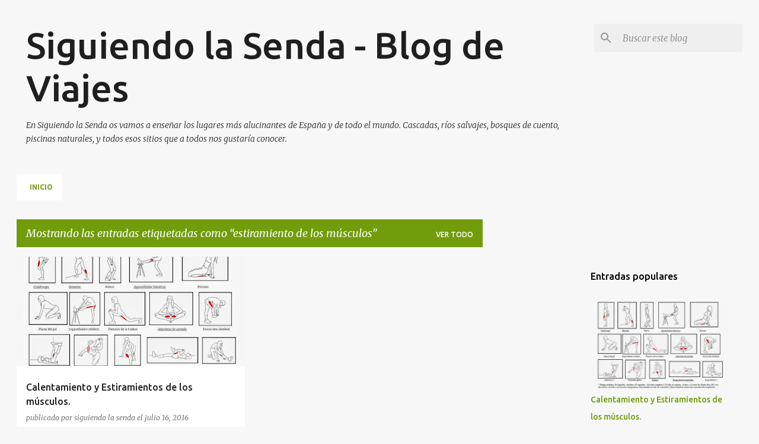

--- FILE ---
content_type: text/html; charset=utf-8
request_url: https://www.google.com/recaptcha/api2/aframe
body_size: 264
content:
<!DOCTYPE HTML><html><head><meta http-equiv="content-type" content="text/html; charset=UTF-8"></head><body><script nonce="hhLmaAbspzhahmz7lwMUcA">/** Anti-fraud and anti-abuse applications only. See google.com/recaptcha */ try{var clients={'sodar':'https://pagead2.googlesyndication.com/pagead/sodar?'};window.addEventListener("message",function(a){try{if(a.source===window.parent){var b=JSON.parse(a.data);var c=clients[b['id']];if(c){var d=document.createElement('img');d.src=c+b['params']+'&rc='+(localStorage.getItem("rc::a")?sessionStorage.getItem("rc::b"):"");window.document.body.appendChild(d);sessionStorage.setItem("rc::e",parseInt(sessionStorage.getItem("rc::e")||0)+1);localStorage.setItem("rc::h",'1768988283335');}}}catch(b){}});window.parent.postMessage("_grecaptcha_ready", "*");}catch(b){}</script></body></html>